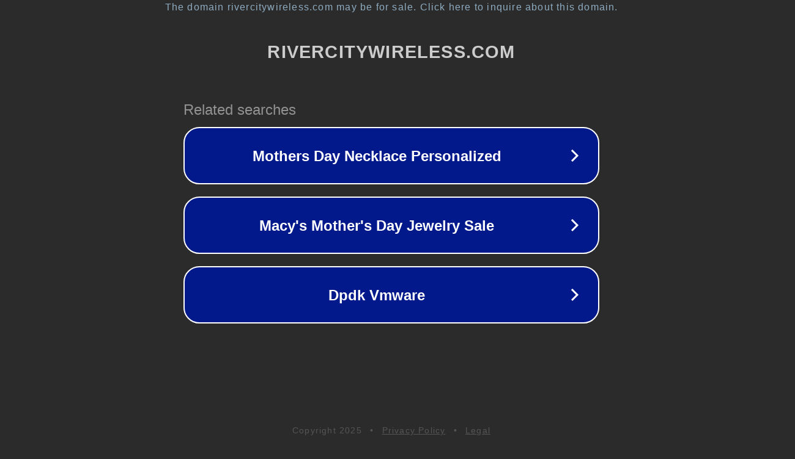

--- FILE ---
content_type: text/html; charset=utf-8
request_url: http://rivercitywireless.com/
body_size: 1062
content:
<!doctype html>
<html data-adblockkey="MFwwDQYJKoZIhvcNAQEBBQADSwAwSAJBANDrp2lz7AOmADaN8tA50LsWcjLFyQFcb/P2Txc58oYOeILb3vBw7J6f4pamkAQVSQuqYsKx3YzdUHCvbVZvFUsCAwEAAQ==_GuFRAhbeUKPHH75fQPwAunqkI5AB8hJ05+HJwMpU+YdMW3b95rv/193qE+azOURIWnDWFOWqgSe4QHZdDoOS1g==" lang="en" style="background: #2B2B2B;">
<head>
    <meta charset="utf-8">
    <meta name="viewport" content="width=device-width, initial-scale=1">
    <link rel="icon" href="[data-uri]">
    <link rel="preconnect" href="https://www.google.com" crossorigin>
</head>
<body>
<div id="target" style="opacity: 0"></div>
<script>window.park = "[base64]";</script>
<script src="/bpVFYpxCB.js"></script>
</body>
</html>
